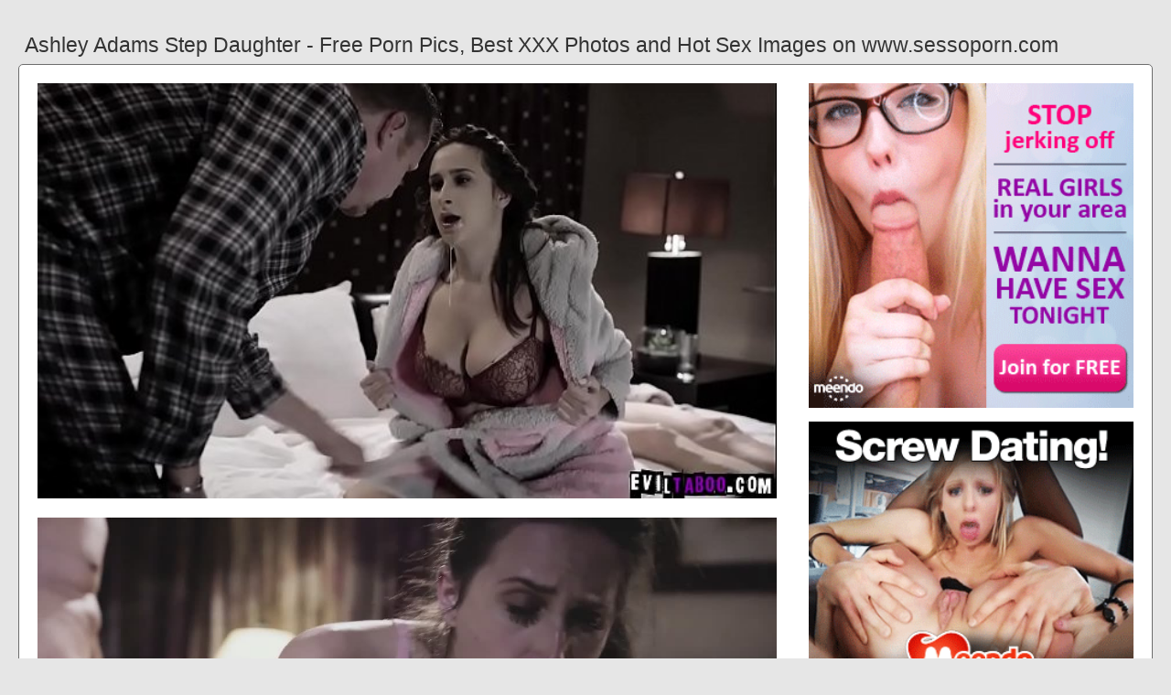

--- FILE ---
content_type: text/html; charset=UTF-8
request_url: https://www.sessoporn.com/ashley-adams-step-daughter
body_size: 5493
content:
<!DOCTYPE html PUBLIC "-//W3C//DTD HTML 4.01//EN" "http://www.w3.org/TR/html4/strict.dtd"><html><head><title>Ashley Adams Step Daughter - Free Porn Pics, Best XXX Photos and Hot Sex Images on www.sessoporn.com</title><meta http-equiv="Content-Type" content="text/html; charset=utf-8"><meta name="viewport" content="width=device-width, initial-scale=1"><script src="https://ajax.googleapis.com/ajax/libs/jquery/3.6.0/jquery.min.js"></script><script src="js/jquery.lazyload.min.js"></script><style>body,div,h1,li,ul{margin:0;padding:0}img{border:0;vertical-align:bottom}ul{font-size:13px;line-height:21px;padding:0 8px;list-style:none}h1{font-size:100%;font-weight:300;float:left;color:#333;padding:0 1px;font-size:23px;line-height:28px}q:after,q:before{content:''}a *{cursor:pointer}html{height:100%;background:#e6e6e6}body{font-size:12px;line-height:15px;font-family:Arial,Helvetica,sans-serif;min-height:100%;min-width:320px;position:relative;color:#999;-webkit-text-size-adjust:none;-ms-text-size-adjust:none}a{color:#0033cc;text-decoration:none;cursor:pointer}a:hover{color:#ff0000}p{margin:9px}.rd48{max-width:1240px;padding:0 0;margin:0 auto;overflow:hidden;position:relative}.wya57{font-weight: bold; font-size: 21px; color: #333}.wc48{background:#fff;border:1px solid #666;-webkit-border-radius:6px;border-radius:6px;padding:11px;overflow:hidden}.cw51{padding:35px 6px 10px 6px}.cw51:after{content:"";display:block;clear:both}.bx24 img{vertical-align:bottom}.rwv55{overflow:hidden;width:100%;text-align:center}.xg72{margin:-15px 0 0 -15px}.rwv55 .rsl12{float:left;display:inline;text-align:left;margin:15px 0 0 15px;width:180px;padding:5px;-webkit-border-radius:4px;border-radius:4px;background:#e6e6e6}.rwv55 .rsl12 a{display:block;outline:0}.rsl12 .lmd65{position:relative;background:#333;overflow:hidden}.rwv55 .lmd65{width:180px;height:135px}.rsl12 .lmd65 img{position: absolute;top:50%;left:50%;transform:translate(-50%,-50%);width:240px;height:auto;object-fit:cover;}.rsl12 .aj87{font-weight:600;margin:6px 3px;height:29px;overflow:hidden;display:block}.rsl12 .zie57{margin:0 5px 2px 5px;color:#666;overflow:hidden}.rsl12 .zie57:after{content:"";display:block;clear:both}.rsl12 .juk90{float:left}.rsl12 .iph92{float:right}.go33{width:100%;overflow:hidden}.icf46{padding:10px;-webkit-border-radius:5px;border-radius:5px;margin:-3px 0 0;background:#fff;border:1px solid #6d6d6d}.icf46:after{content:"";display:block;clear:both}.icf46 .pes13{overflow:hidden}.icf46 .qw44{margin:0 0 0;border:0 solid #fff;background:#fff}.icf46 .oi12{float:right;margin-left:10px;padding:10px}.lv75{border:0 solid #666;padding:10px;color:#999;-webkit-border-radius:4px;border-radius:4px;width:100%}.jgx93{width:100%;overflow:hidden;margin:20px 0 0}.jgx93 .rn11{font-weight: bold; font-size: 20px; color: #666;overflow:hidden}.jgx93 .rn11 li{float:left;margin:0 2px 0 0;overflow:hidden;-webkit-border-radius:4px 4px 0 0;border-radius:4px 4px 0 0}.jgx93 .rn11 a,.jgx93 .rn11 span{float:left;height:28px;font-weight:600;color:#666;padding:10px 10px 0}.jgx93 .rn11 a:hover{color:#fff;cursor:pointer}.jgx93 .rn11 span{color:#666}.jgx93 .wc48{border-radius:0 5px 5px}@media screen and (max-width:1255px){.rwv55 .rsl12{float:none;display:inline-block;vertical-align:top}.icf46 .pes13{float:none;width:auto}}@media screen and (max-width:860px){.icf46 .oi12{display:none}.jgx93 .rn11 li:nth-child(3){display:none}}@media screen and (max-width:785px){.wya57{text-align:center}.lb97{width:90%;padding:10px 0}.cw51{padding:10px 5px 8px 5px}}@media screen and (max-width:640px){.lv75,.wc48,.jgx93 .wc48,.icf46{padding:5px;-webkit-border-radius:0;border-radius:0}.cw51 h2{float:none;text-align:center;margin-bottom:5px}.rd48{padding:0}.icf46 .qw44{border:none}.jgx93 .rn11 li:nth-child(2){display:none}}@media screen and (max-width:420px){.xg72{margin:-10px 0 0 0}.rwv55 .rsl12{margin:10px 0 0 0;width:140px}.rwv55 .lmd65{width:140px;height:105px}.rsl12 .zie57{margin:0 0 2px}.lv75{border-width:2px 0 0 0}}.pal87{width:350px;height:auto;font-weight:700;font-size:13px;line-height: 1.3}.ghb13{border: 1px solid #666;border-radius: 5px;margin: 10px;padding: 10px;text-align: center;background: #e6e6e6;font-size: 20px;line-height: 30px;}</style><meta name="keywords" content="ashley adams step daughter, real life step daughter"><meta name="description" content="Ashley adams step daughter, real life step daughter, step dad mistakes daughter mom"><meta name="robots" content="index, follow"></head><body><div class="rd48"><div class="go33"><div class="cw51"><h1>Ashley Adams Step Daughter - Free Porn Pics, Best XXX Photos and Hot Sex Images on www.sessoporn.com</h1></div><div class="icf46"><div class="oi12"><div class="bx24"><a href="/sexdating90" target="_blank"><img src="ad/49.gif" width="355" height="355"><br><br><img src="ad/19.gif" width="355" height="355"><br><br><img src="ad/29.jpeg" width="355" height="355"><br><br></a><div class="wya57"><br><br>Recent posts<br><br></div><div class="pal87"><ul><li><a href="step-dad-fucks-daughter-joi">Step Dad Fucks Daughter Joi</a></li><li><a href="ebony-step-mom-step-daughter">Ebony Step Mom Step Daughter</a></li><li><a href="step-dad-finger-fucks-daughter">Step Dad Finger Fucks Daughter</a></li><li><a href="family-stroke-step-daughter">Family Stroke Step Daughter</a></li><li><a href="milf-step-daughter-lesbian">Milf Step Daughter Lesbian</a></li><li><a href="step-mom-daughter-get-caught">Step Mom Daughter Get Caught</a></li><li><a href="fucking-my-real-step-daughter">Fucking My Real Step Daughter</a></li><li><a href="fucking-my-step-daughter-ebony">Fucking My Step Daughter Ebony</a></li><li><a href="mom-dad-teach-step-daughter">Mom Dad Teach Step Daughter</a></li><li><a href="step-daughter-first-time">Step Daughter First Time</a></li><li><a href="step-daughter-gets-pregnant">Step Daughter Gets Pregnant</a></li><li><a href="janice-griffith-step-daughter">Janice Griffith Step Daughter</a></li><li><a href="step-dad-daughter-wrestle">Step Dad Daughter Wrestle</a></li><li><a href="step-daughter-sex-slave">Step Daughter Sex Slave</a></li><li><a href="penny-pax-step-daughter">Penny Pax Step Daughter</a></li><li><a href="step-dad-fucks-daughter-cum">Step Dad Fucks Daughter Cum</a></li><li><a href="lesbian-step-mom-step-daughter">Lesbian Step Mom Step Daughter</a></li><li><a href="dad-creampie-step-daughter">Dad Creampie Step Daughter</a></li><li><a href="step-daughter-teases-step-dad">Step Daughter Teases Step Dad</a></li><li><a href="step-daughter-riding-pov">Step Daughter Riding Pov</a></li><li><a href="mom-seduce-step-daughter">Mom Seduce Step Daughter</a></li><li><a href="18-year-old-step-daughter">18 Year Old Step Daughter</a></li><li><a href="busty-step-daughter-pov">Busty Step Daughter Pov</a></li><li><a href="step-daughter-mom-lesbian">Step Daughter Mom Lesbian</a></li><li><a href="step-dad-spying-step-daughter">Step Dad Spying Step Daughter</a></li><li><a href="step-dad-watches-step-daughter">Step Dad Watches Step Daughter</a></li><li><a href="father-fuck-step-daughter">Father Fuck Step Daughter</a></li><li><a href="daughter-step-dad-shower">Daughter Step Dad Shower</a></li><li><a href="daughter-seduces-step-dad-pov">Daughter Seduces Step Dad Pov</a></li><li><a href="ashley-adams-titty-fuck">Ashley Adams Titty Fuck</a></li><li><a href="step-mom-daughter-share-bbc">Step Mom Daughter Share Bbc</a></li><li><a href="step-daughter-helps-step-mom">Step Daughter Helps Step Mom</a></li><li><a href="jessa-rhodes-step-daughter">Jessa Rhodes Step Daughter</a></li><li><a href="rough-teen-step-daughter-sex">Rough Teen Step Daughter Sex</a></li><li><a href="teen-daughter-gets-step-dad">Teen Daughter Gets Step Dad</a></li><li><a href="step-dad-daughter-therapy">Step Dad Daughter Therapy</a></li></ul></div></div></div><div class="pes13"><div class="qw44"><div style="width:97%;height:0;padding-top:57%;position:relative;"><a href="/sexdating90" target="_blank"><img src="https://cdn77-pic.xvideos-cdn.com/videos/thumbs169lll/9c/bc/e4/9cbce4f9e3e7cb9ed212d699d610e9c0/9cbce4f9e3e7cb9ed212d699d610e9c0.11.jpg" class="img-responsive lazy" title="Real Life Step Daughter" alt="Real Life Step Daughter" width="100%" style="position:absolute;top:0;left:0;margin:10px;"></a></div><div style="width:97%;height:0;padding-top:57%;position:relative;"><a href="/sexdating90" target="_blank"><img src="https://vss.sujcloud.com/files/scenes/1/8539/ssscreen.jpg" class="img-responsive lazy" title="Step Dad Mistakes Daughter Mom" alt="Step Dad Mistakes Daughter Mom" width="100%" style="position:absolute;top:0;left:0;margin:10px;"></a></div><div style="width:97%;height:0;padding-top:57%;position:relative;"><a href="/sexdating90" target="_blank"><img src="https://cdn77-pic.xvideos-cdn.com/videos/thumbs169lll/4c/8f/af/4c8faf8d816a1c088cb2adcc1a40331f/4c8faf8d816a1c088cb2adcc1a40331f.24.jpg" class="img-responsive lazy" title="Step Daughter Dad Shower" alt="Step Daughter Dad Shower" width="100%" style="position:absolute;top:0;left:0;margin:10px;"></a></div><p><a href="/sexdating90" target="_blank"><img src="https://cdn-thumbs.fux.com/8/0/0/7/4/4/1/6/0/930x523/12.jpeg" class="img-responsive lazy" title="Julia Ann Step Daughter" alt="Julia Ann Step Daughter" width="100%"></a></p><p><a href="/sexdating90" target="_blank"><img src="https://cdn-thumbs.collectionofbestporn.com/5/a/c/d/7/12285acc62af3de9f.mp4/12285acc62af3de9f.mp4-7b.jpg" class="img-responsive lazy" title="Redhead Step Daughter Pov" alt="Redhead Step Daughter Pov" width="100%"></a></p><p><a href="/sexdating90" target="_blank"><img src="https://cdn77-pic.xvideos-cdn.com/videos/thumbs169poster/ab/b5/a9/abb5a9281d71cf8f57f06db00bdf34f7/abb5a9281d71cf8f57f06db00bdf34f7.20.jpg" class="img-responsive lazy" title="Step Dad Helping Daughter" alt="Step Dad Helping Daughter" width="100%"></a></p><p>Watch Ashley Adams Step Daughter porn videos for free, here on www.sessoporn.com. Discover the growing collection of high quality Most Relevant XXX movies and.</p><p><a href="/sexdating90" target="_blank"><img src="https://www.tabooporn.tv/contents/videos_screenshots/0/956/preview.jpg" class="img-responsive lazy" title="Daughter Punishes Step Mom" alt="Daughter Punishes Step Mom" width="100%"></a></p><p>Unless your workout consists of fucking your stepdaughter. That could shake the Stepdad burns some calories working out with stepdaughter Ashley Adams.</p><p><a href="/sexdating90" target="_blank"><img src="https://cdn77-pic.xvideos-cdn.com/videos/thumbs169lll/b9/02/c8/b902c882155cb88109c89c4b343b7b12/b902c882155cb88109c89c4b343b7b12.27.jpg" class="img-responsive lazy" title="Ebony Step Daughter Gangbang" alt="Ebony Step Daughter Gangbang" width="100%"></a></p><p><a href="/sexdating90" target="_blank"><img src="https://cdn77-pic.xvideos-cdn.com/videos/thumbs169lll/0d/52/7a/0d527a704adad8902fc5eb684d589d75/0d527a704adad8902fc5eb684d589d75.11.jpg" class="img-responsive lazy" title="Japanese Step Dad Daughter" alt="Japanese Step Dad Daughter" width="100%"></a></p><p><a href="/sexdating90" target="_blank"><img src="https://www.girlswithmuscle.com/images/full/1419153.jpg" class="img-responsive lazy" title="Teen Step Daughter Caught" alt="Teen Step Daughter Caught" width="100%"></a></p></div></div><div class="lv75"><div class="rsl12">+ More videos like this one at Bare Back Studios - We are BareBackStudios One of the first taboo super stores online. 1440p. Best Friends Step Mom Dares. Ashley Adams in Step Daughter Fuck Bare Back Studios 5min - 720p - 81,737. 91.96%2815. 0. Tags: teensex taboo family daughter daddy.</div></div></div><div class="jgx93"><ul class="rn11">Related Posts</ul><div class="wc48"><div class="rwv55"><div class="xg72"><div class="rsl12"><a href="real-life-step-daughter" title="Real Life Step Daughter"><div class="lmd65"><img class="img lazy" data-original="https://cdn77-pic.xvideos-cdn.com/videos/thumbs169lll/a3/c4/0e/a3c40e1e9d23c2da76497ea8645a7773/a3c40e1e9d23c2da76497ea8645a7773.20.jpg" alt="Real Life Step Daughter" data-cnt="5" height="135" width="180"></div><strong class="aj87">Real Life Step Daughter</strong><div class="zie57"><div class="juk90">9 month ago</div><div class="iph92">8295</div></div></a></div><div class="rsl12"><a href="step-dad-mistakes-daughter-mom" title="Step Dad Mistakes Daughter Mom"><div class="lmd65"><img class="img lazy" data-original="https://cdn77-pic.xvideos-cdn.com/videos/thumbs169lll/7b/3a/77/7b3a7703c4a740e47114da379207fcb6/7b3a7703c4a740e47114da379207fcb6.1.jpg" alt="Step Dad Mistakes Daughter Mom" data-cnt="5" height="135" width="180"></div><strong class="aj87">Step Dad Mistakes Daughter Mom</strong><div class="zie57"><div class="juk90">1 month ago</div><div class="iph92">6444</div></div></a></div><div class="rsl12"><a href="step-daughter-dad-shower" title="Step Daughter Dad Shower"><div class="lmd65"><img class="img lazy" data-original="https://cdn77-pic.xvideos-cdn.com/videos/thumbs169lll/9a/05/f8/9a05f8c711e88c7ded354425ff3df93c/9a05f8c711e88c7ded354425ff3df93c.1.jpg" alt="Step Daughter Dad Shower" data-cnt="5" height="135" width="180"></div><strong class="aj87">Step Daughter Dad Shower</strong><div class="zie57"><div class="juk90">2 month ago</div><div class="iph92">4128</div></div></a></div><div class="rsl12"><a href="julia-ann-step-daughter" title="Julia Ann Step Daughter"><div class="lmd65"><img class="img lazy" data-original="https://thumb-lvlt.xhcdn.com/a/ZBj9kgDCW7oBuD7fuXjEcA/006/599/855/amp.4.jpg" alt="Julia Ann Step Daughter" data-cnt="5" height="135" width="180"></div><strong class="aj87">Julia Ann Step Daughter</strong><div class="zie57"><div class="juk90">11 month ago</div><div class="iph92">7603</div></div></a></div><div class="rsl12"><a href="redhead-step-daughter-pov" title="Redhead Step Daughter Pov"><div class="lmd65"><img class="img lazy" data-original="https://cdn77-pic.xvideos-cdn.com/videos/thumbs169poster/83/0d/04/830d04cf580a6e0ba2f343a1b3f843c2/830d04cf580a6e0ba2f343a1b3f843c2.26.jpg" alt="Redhead Step Daughter Pov" data-cnt="5" height="135" width="180"></div><strong class="aj87">Redhead Step Daughter Pov</strong><div class="zie57"><div class="juk90">1 month ago</div><div class="iph92">4993</div></div></a></div><div class="rsl12"><a href="step-dad-helping-daughter" title="Step Dad Helping Daughter"><div class="lmd65"><img class="img lazy" data-original="https://cdn77-pic.xvideos-cdn.com/videos/thumbs169lll/42/7b/a7/427ba7a35379613e99f3a5c71ca02d88/427ba7a35379613e99f3a5c71ca02d88.23.jpg" alt="Step Dad Helping Daughter" data-cnt="5" height="135" width="180"></div><strong class="aj87">Step Dad Helping Daughter</strong><div class="zie57"><div class="juk90">1 month ago</div><div class="iph92">9350</div></div></a></div><div class="rsl12"><a href="daughter-punishes-step-mom" title="Daughter Punishes Step Mom"><div class="lmd65"><img class="img lazy" data-original="https://cdn77-pic.xvideos-cdn.com/videos/thumbs169lll/48/a2/e7/48a2e79a1d98ac9d9e3170cefd460ef3/48a2e79a1d98ac9d9e3170cefd460ef3.1.jpg" alt="Daughter Punishes Step Mom" data-cnt="5" height="135" width="180"></div><strong class="aj87">Daughter Punishes Step Mom</strong><div class="zie57"><div class="juk90">11 month ago</div><div class="iph92">9198</div></div></a></div><div class="rsl12"><a href="ebony-step-daughter-gangbang" title="Ebony Step Daughter Gangbang"><div class="lmd65"><img class="img lazy" data-original="https://domifemdom.com/wp-content/uploads/2019/10/aincest-19609-Daizy-Cooper-Daddys-Perfect-Darling.jpg" alt="Ebony Step Daughter Gangbang" data-cnt="5" height="135" width="180"></div><strong class="aj87">Ebony Step Daughter Gangbang</strong><div class="zie57"><div class="juk90">4 month ago</div><div class="iph92">3158</div></div></a></div><div class="rsl12"><a href="japanese-step-dad-daughter" title="Japanese Step Dad Daughter"><div class="lmd65"><img class="img lazy" data-original="https://cdn.javsts.com/wp-content/uploads/2021/02/55t28599pl.jpg" alt="Japanese Step Dad Daughter" data-cnt="5" height="135" width="180"></div><strong class="aj87">Japanese Step Dad Daughter</strong><div class="zie57"><div class="juk90">2 month ago</div><div class="iph92">8870</div></div></a></div><div class="rsl12"><a href="teen-step-daughter-caught" title="Teen Step Daughter Caught"><div class="lmd65"><img class="img lazy" data-original="https://cdn77-pic.xvideos-cdn.com/videos/thumbs169lll/72/c2/10/72c2107c05b905c008aabd614baaa715/72c2107c05b905c008aabd614baaa715.18.jpg" alt="Teen Step Daughter Caught" data-cnt="5" height="135" width="180"></div><strong class="aj87">Teen Step Daughter Caught</strong><div class="zie57"><div class="juk90">10 month ago</div><div class="iph92">4544</div></div></a></div><div class="rsl12"><a href="slutty-step-daughter-fucks-dad" title="Slutty Step Daughter Fucks Dad"><div class="lmd65"><img class="img lazy" data-original="https://ci.phncdn.com/videos/202005/22/316642511/original/(m=qY_WWSVbeaAaGwObaaaa)(mh=O86pPxAHE2aCFKlt)0.jpg" alt="Slutty Step Daughter Fucks Dad" data-cnt="5" height="135" width="180"></div><strong class="aj87">Slutty Step Daughter Fucks Dad</strong><div class="zie57"><div class="juk90">1 month ago</div><div class="iph92">3682</div></div></a></div><div class="rsl12"><a href="mom-step-daughter-threesome" title="Mom Step Daughter Threesome"><div class="lmd65"><img class="img lazy" data-original="https://cdn77-pic.xvideos-cdn.com/videos/thumbslll/42/d6/25/42d625afb5bc73a06830ca15de229c37/42d625afb5bc73a06830ca15de229c37.29.jpg" alt="Mom Step Daughter Threesome" data-cnt="5" height="135" width="180"></div><strong class="aj87">Mom Step Daughter Threesome</strong><div class="zie57"><div class="juk90">3 month ago</div><div class="iph92">6867</div></div></a></div><div class="rsl12"><a href="step-daughter-seduction-pov" title="Step Daughter Seduction Pov"><div class="lmd65"><img class="img lazy" data-original="https://cdn77-pic.xvideos-cdn.com/videos/thumbs169poster/e6/89/c9/e689c950eefceafa810d99a51344c730/e689c950eefceafa810d99a51344c730.4.jpg" alt="Step Daughter Seduction Pov" data-cnt="5" height="135" width="180"></div><strong class="aj87">Step Daughter Seduction Pov</strong><div class="zie57"><div class="juk90">10 month ago</div><div class="iph92">4527</div></div></a></div><div class="rsl12"><a href="step-daughter-rides-dad" title="Step Daughter Rides Dad"><div class="lmd65"><img class="img lazy" data-original="https://cdn77-pic.xvideos-cdn.com/videos/thumbs169lll/a8/12/30/a8123063c93d6e308348f99656005a98/a8123063c93d6e308348f99656005a98.30.jpg" alt="Step Daughter Rides Dad" data-cnt="5" height="135" width="180"></div><strong class="aj87">Step Daughter Rides Dad</strong><div class="zie57"><div class="juk90">10 month ago</div><div class="iph92">1654</div></div></a></div><div class="rsl12"><a href="step-dad-takes-care-daughter" title="Step Dad Takes Care Daughter"><div class="lmd65"><img class="img lazy" data-original="https://cdn77-pic.xnxx-cdn.com/videos/thumbs169xnxxposter/15/d4/43/15d4435016ca84fe0509714d8c000d41/15d4435016ca84fe0509714d8c000d41.23.jpg" alt="Step Dad Takes Care Daughter" data-cnt="5" height="135" width="180"></div><strong class="aj87">Step Dad Takes Care Daughter</strong><div class="zie57"><div class="juk90">8 month ago</div><div class="iph92">2911</div></div></a></div><div class="rsl12"><a href="fucking-step-daughter-bathroom" title="Fucking Step Daughter Bathroom"><div class="lmd65"><img class="img lazy" data-original="https://cdn77-pic.xvideos-cdn.com/videos/thumbs169poster/be/f0/89/bef0899068e5f47ef27bfd0735265476/bef0899068e5f47ef27bfd0735265476.19.jpg" alt="Fucking Step Daughter Bathroom" data-cnt="5" height="135" width="180"></div><strong class="aj87">Fucking Step Daughter Bathroom</strong><div class="zie57"><div class="juk90">5 month ago</div><div class="iph92">1053</div></div></a></div><div class="rsl12"><a href="blonde-step-daughter-anal" title="Blonde Step Daughter Anal"><div class="lmd65"><img class="img lazy" data-original="https://tb.sb-cd.com/t/7744581/7/7/w:500/t6-enh/blonde-step-daughter-anal.jpg" alt="Blonde Step Daughter Anal" data-cnt="5" height="135" width="180"></div><strong class="aj87">Blonde Step Daughter Anal</strong><div class="zie57"><div class="juk90">2 month ago</div><div class="iph92">1867</div></div></a></div><div class="rsl12"><a href="step-dad-fucks-little-daughter" title="Step Dad Fucks Little Daughter"><div class="lmd65"><img class="img lazy" data-original="https://cdn77-pic.xvideos-cdn.com/videos/thumbs169poster/29/8c/9b/298c9bdb5adc29f0efeb26c1455c2116/298c9bdb5adc29f0efeb26c1455c2116.30.jpg" alt="Step Dad Fucks Little Daughter" data-cnt="5" height="135" width="180"></div><strong class="aj87">Step Dad Fucks Little Daughter</strong><div class="zie57"><div class="juk90">8 month ago</div><div class="iph92">7265</div></div></a></div><div class="rsl12"><a href="step-daughter-wants-money" title="Step Daughter Wants Money"><div class="lmd65"><img class="img lazy" data-original="https://cdn77-pic.xvideos-cdn.com/videos/thumbs169lll/7c/1e/f2/7c1ef2f115a589143fc07507837add38/7c1ef2f115a589143fc07507837add38.9.jpg" alt="Step Daughter Wants Money" data-cnt="5" height="135" width="180"></div><strong class="aj87">Step Daughter Wants Money</strong><div class="zie57"><div class="juk90">2 month ago</div><div class="iph92">8283</div></div></a></div><div class="rsl12"><a href="dirty-talking-step-daughter" title="Dirty Talking Step Daughter"><div class="lmd65"><img class="img lazy" data-original="https://xxxbunker.com/dillion_harper_dirty_talking_stepdaughters_1.jpg" alt="Dirty Talking Step Daughter" data-cnt="5" height="135" width="180"></div><strong class="aj87">Dirty Talking Step Daughter</strong><div class="zie57"><div class="juk90">1 month ago</div><div class="iph92">3077</div></div></a></div><div class="rsl12"><a href="fucking-step-daughter-ebony" title="Fucking Step Daughter Ebony"><div class="lmd65"><img class="img lazy" data-original="https://cdn77-pic.xvideos-cdn.com/videos/thumbs169lll/4d/1f/11/4d1f1162242b23bf1c97897bcf7fffbc/4d1f1162242b23bf1c97897bcf7fffbc.26.jpg" alt="Fucking Step Daughter Ebony" data-cnt="5" height="135" width="180"></div><strong class="aj87">Fucking Step Daughter Ebony</strong><div class="zie57"><div class="juk90">8 month ago</div><div class="iph92">1393</div></div></a></div><div class="rsl12"><a href="step-dad-fucks-asian-daughter" title="Step Dad Fucks Asian Daughter"><div class="lmd65"><img class="img lazy" data-original="https://cdn77-pic.xvideos-cdn.com/videos/thumbs169poster/5d/4e/7b/5d4e7b872d7b84b2890894d1b53cad6a/5d4e7b872d7b84b2890894d1b53cad6a.4.jpg" alt="Step Dad Fucks Asian Daughter" data-cnt="5" height="135" width="180"></div><strong class="aj87">Step Dad Fucks Asian Daughter</strong><div class="zie57"><div class="juk90">6 month ago</div><div class="iph92">8864</div></div></a></div><div class="rsl12"><a href="mother-daughter-step-son" title="Mother Daughter Step Son"><div class="lmd65"><img class="img lazy" data-original="https://cdn77-pic.xnxx-cdn.com/videos/thumbs169xnxxposter/65/4c/01/654c01dacbb60bd7f99ad3e851ac11c8/654c01dacbb60bd7f99ad3e851ac11c8.8.jpg" alt="Mother Daughter Step Son" data-cnt="5" height="135" width="180"></div><strong class="aj87">Mother Daughter Step Son</strong><div class="zie57"><div class="juk90">5 month ago</div><div class="iph92">7446</div></div></a></div><div class="rsl12"><a href="step-mom-step-son-daughter" title="Step Mom Step Son Daughter"><div class="lmd65"><img class="img lazy" data-original="https://cdn77-pic.xnxx-cdn.com/videos/thumbs169xnxxposter/65/4c/01/654c01dacbb60bd7f99ad3e851ac11c8/654c01dacbb60bd7f99ad3e851ac11c8.8.jpg" alt="Step Mom Step Son Daughter" data-cnt="5" height="135" width="180"></div><strong class="aj87">Step Mom Step Son Daughter</strong><div class="zie57"><div class="juk90">7 month ago</div><div class="iph92">5859</div></div></a></div></div></div></div></div></div><br><br><br>2023 <a href="https://www.sessoporn.com">www.sessoporn.com</a></div><script type="text/javascript">$(function() {$("img.lazy").lazyload({threshold : 200});});</script><script defer src="https://static.cloudflareinsights.com/beacon.min.js/vcd15cbe7772f49c399c6a5babf22c1241717689176015" integrity="sha512-ZpsOmlRQV6y907TI0dKBHq9Md29nnaEIPlkf84rnaERnq6zvWvPUqr2ft8M1aS28oN72PdrCzSjY4U6VaAw1EQ==" data-cf-beacon='{"version":"2024.11.0","token":"7ad78a68a0b4455e800ece51d4143498","r":1,"server_timing":{"name":{"cfCacheStatus":true,"cfEdge":true,"cfExtPri":true,"cfL4":true,"cfOrigin":true,"cfSpeedBrain":true},"location_startswith":null}}' crossorigin="anonymous"></script>
</body></html>
